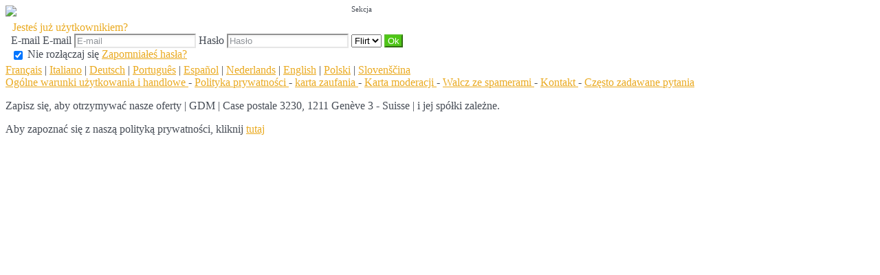

--- FILE ---
content_type: text/html;charset=UTF-8
request_url: https://want.sexy.hornyblack-nextdoor.co.uk/f/public/faq?lang=pl_PL
body_size: 4661
content:
<!DOCTYPE html>
<html>
    <head>
        <title>Hornyblack Nextdoor</title>
        <meta property="fb:app_id" content="" />
        <meta http-equiv="Content-Type" content="text/html; charset=utf-8" />
        <meta name="keywords" content=""/>
        <meta name="description" content=""/>
        <meta http-equiv="pics-label" content='(pics-1.1 "http://www.icra.org/ratingsv02.html" comment "ICRAonline EN v2.0" l gen true for "http://want.sexy.hornyblack-nextdoor.co.uk" r (na 1 nb 1 nc 1 nd 1 ne 1 nf 1 ng 1 nh 1 ni 1 vz 1 la 1 oz 0 cb 1) "http://www.rsac.org/ratingsv01.html" l gen true for "http://want.sexy.hornyblack-nextdoor.co.uk" r (n 4 s 4 v 0 l 4))'/>
        <!--[if lt IE 8]>
        <meta http-equiv="X-UA-Compatible" content="IE=8" />
        <![endif]-->
        <script type="text/javascript" src="//secure.run-forest.run/js/root//jquery-1.8.1.min.js?1569835300"></script>
<script type="text/javascript" src="//secure.run-forest.run/js/root//jquery.colorbox.1.4.27.min.js?1569835300"></script>
<script type="text/javascript" src="//secure.run-forest.run/js/root//jquery/jquery-ui-1.9.1.custom.min.js?1569835300"></script>
<script type="text/javascript" src="//secure.run-forest.run/js/root//lazyload.js?1569835300"></script>
<script type="text/javascript" src="//secure.run-forest.run/js/root//ajaxable.js?1637588033"></script>
<script type="text/javascript" src="//secure.run-forest.run/js/root//ajaxableForm.js?1569835300"></script>
<script type="text/javascript" src="//secure.run-forest.run/js/root//tarteaucitron/tarteaucitron.js?1734701216"></script>
<script type="text/javascript" src="//secure.run-forest.run/js/root//jquery/jquery.placeholder.js?1569835300"></script>
<script type="text/javascript" src="//secure.run-forest.run/js/root//layouts/base.js?1760340140"></script>
<script type="text/javascript" src="//secure.run-forest.run/js/root//common.js?1760340140"></script>
<script type="text/javascript" src="//secure.run-forest.run/js/root//jquery/jquery.colorbox-min.js?1569835300"></script>
<script type="text/javascript" src="//secure.run-forest.run/js/root//account-informations.js?1643705050"></script>
<script type="text/javascript" src="//secure.run-forest.run/js/root//ext/mailcheck/src/mailcheck.js?1569835300"></script>
<script type="text/javascript" src="//secure.run-forest.run/js/root//webpack-bundle.js?1731509365"></script>
<script type="text/javascript" src="//secure.run-forest.run/js/root//vue/js/chunk-common.js?1684829668"></script>
<script type="text/javascript" src="//secure.run-forest.run/js/root//vue/js/chunk-vendors.js?1684829668"></script>
<script type="text/javascript" src="//secure.run-forest.run/js/root//vue/js/faq/faqdesktop.js?1684829668"></script>
<script type="text/javascript" src="//secure.run-forest.run/js/root//modules/public/login.js?1569835300"></script>
<script type="text/javascript">
var currentUserEmail = "";
var emailSuggestion = "Czy chodzi\u0142o Ci o {email} ?";
var faq = {"title":"Najcz__ciej zadawane pytania","subtitle":"Votre question porte sur","acr":"Cz\u0119sto zadawane pytania","back":"Powr\u00f3t","customerService":"Skontaktuj si\u0119 z obs\u0142ug\u0105 klienta","call":"Appeler","sendMessage":"Wy\u015blij wiadomo\u015b\u0107","send":"Wy\u015blij","sent":"Wys\u0142ane","subject":"Temat","yourMessage":"Twoja wiadomo\u015b\u0107","yourName":"Twoje imi\u0119","yourEmail":"Tw\u00f3j adres e-mail","useful":"Avez-vous trouv\u00e9 cette r\u00e9ponse utile ?","yes":"Tak","no":"Nie","thx":"Merci pour votre retour !","improve":"Comment pourrions-nous am\u00e9liorer notre r\u00e9ponse ?","stillCustomerService":"Vous souhaitez quand-m\u00eame contacter le service client ?","byPhone":"Telefonicznie ","questionNotListed":"Ma question n'est pas dans la liste.","byMessage":"Par message","minimum":"minimalna ilo\u015b\u0107 znak\u00f3w","others":"Inne","formMessageText":"Si nous n'avons pas r\u00e9pondu \u00e0 votre question, utilisez notre formulaire de contact en indiquant pr\u00e9cis\u00e9ment le probl\u00e8me rencontr\u00e9, et en fournissant le maximum d'informations afin que nous puissions vous r\u00e9pondre dans les plus brefs d\u00e9lais","disclaimer":"Si nous n'avons pas r\u00e9pondu \u00e0 votre question, utilisez notre formulaire de contact en indiquant pr\u00e9cis\u00e9ment le probl\u00e8me rencontr\u00e9, et en fournissant le maximum d'informations afin que nous puissions vous r\u00e9pondre dans les plus brefs d\u00e9lais."};
var notSend = "Wiadomo\u015b\u0107 nie mog\u0142a zosta\u0107 wys\u0142ana";
var staticHost = "secure.run-forest.run";
var styleId = 364761;
var tarteaucitronForceLanguage = "pl";
var tarteaucitronTrad = {"alertBigPrivacyRefuse":"Odrzu\u0107 i kontynuuj","alertBigPrivacyTitle":"Ustawienia plik\u00f3w cookie","alertBigPrivacyValidate":"Rozumiem","disclaimerTitle":"Cookies zapisywane przez nasz\u0105 witryn\u0119","disclaimerText":"Te pliki cookie s\u0105 zwi\u0105zane z dzia\u0142aniem naszej strony internetowej. Bez niekt\u00f3rych z tych plik\u00f3w cookie nie byliby Pa\u0144stwo w stanie prawid\u0142owo korzysta\u0107 z naszej witryny i wszystkich jej funkcji.","dating":"Zezwala na dost\u0119p do sesji u\u017cytkownika","dating2":"Umo\u017cliwia uwierzytelnianie u\u017cytkownik\u00f3w","facebook":"Identyfikuje odwiedzaj\u0105cych z Facebooka","googleAnalitycs":"Umo\u017cliwia analiz\u0119 statystyk konsultacji strony"};
cookieWait = []</script>
<script type="text/javascript">
$(document).ready(function(){
	$(document).on("mouseover", "#tarteaucitronPersonalize", function() { $(this).attr("onclick", "tarteaucitron.userInterface.respondAll(true)");});
	$('input[placeholder], textarea[placeholder]').placeholder();
	vueInitFaqFaqdesktop()
	tarteaucitron.init({"hashtag":"#tarteaucitron","highPrivacy":true,"orientation":"bottom","adblocker":false,"showAlertSmall":false,"cookieslist":true,"removeCredit":false});
	tarteaucitron.user.bypass = true;
	(tarteaucitron.job = tarteaucitron.job || []);
	tarteaucitron.services.dating = {
                "key": "dating",
                "type": "support",
                "name": "Nasza witryna",
                "uri": "/f/public/cookies",
                "needConsent": true,
                "cookies": ["majeur", "cookieDisclaimer"],
                "js": function () {
                    if (typeof window.cookieWait !== "undefined" && window.cookieWait !== null) {
                        for(var i = 0; i < window.cookieWait.length; i++) {
                            document.cookie = window.cookieWait[i][0] + "=" + window.cookieWait[i][1] + "; expires=" +
                            new Date(Date.now() + window.cookieWait[i][2]) + "; path=" + window.cookieWait[i][3] +
                            "; domain=" + window.cookieWait[i][4] + "; secure=" + window.cookieWait[i][5] +
                            "; httponly=" + window.cookieWait[i][6] + "; samesite=" + window.cookieWait[i][7] + ";"
                        };
                    }
                },
            };
	(tarteaucitron.job = tarteaucitron.job || []).push("analytics");
	(tarteaucitron.job = tarteaucitron.job || []).push("gajs");
	(tarteaucitron.job = tarteaucitron.job || []).push("abtasty");
	(tarteaucitron.job = tarteaucitron.job || []).push("hotjar");
	(tarteaucitron.job = tarteaucitron.job || []).push("dating");
	(tarteaucitron.job = tarteaucitron.job || []).push("facebook");
});
</script>
<meta name="googlebot" content="noindex,follow,noarchive"/>
<link rel="stylesheet" class="white-mark" type="text/css" href="/light/style.php?style_id=364761&update=1442994699&v=25"/>
<link rel="stylesheet" type="text/css" href="//secure.run-forest.run/css/root//colorbox.css?1569835298"/>
<link rel="stylesheet" type="text/css" href="//secure.run-forest.run/css/root//buttons.css?1569835298"/>
<link rel="stylesheet" type="text/css" href="//secure.run-forest.run/css/root//modules/public/login-box.css?1569835298"/>
<link rel="stylesheet" type="text/css" href="//secure.run-forest.run/css/root//ajaxable.css?1629453542"/>
<link rel="stylesheet" type="text/css" href="//secure.run-forest.run/css/root//modules/public/base.css?1569835298"/>
<link rel="stylesheet" type="text/css" href="//secure.run-forest.run/css/root//modules/public/home/templates/tmpl_common.css?1646843649"/>
<link rel="stylesheet" type="text/css" href="//secure.run-forest.run/css/root//modules/registration/profile.css?1569835298"/>
<link rel="stylesheet" type="text/css" href="//secure.run-forest.run/css/root//layouts/desktop-sizing.css?1630941117"/>
<link rel="stylesheet" type="text/css" href="//secure.run-forest.run/fonts/ss-junior/ss-junior.css?1569835298"/>
<link rel="stylesheet" type="text/css" href="//secure.run-forest.run/fonts/ss-junior/ss-junior.css?1569835298"/>
<link rel="stylesheet" type="text/css" href="//secure.run-forest.run/fonts/ss-junior/ss-junior.css?1569835298"/>
<link rel="stylesheet" type="text/css" href="//secure.run-forest.run/fonts/ss-junior/ss-junior.css?1569835298"/>
<link rel="stylesheet" type="text/css" href="//secure.run-forest.run/fonts/ss-junior/ss-junior.css?1569835298"/>
<link rel="stylesheet" type="text/css" href="//secure.run-forest.run/fonts/ss-junior/ss-junior.css?1569835298"/>
<link rel="stylesheet" type="text/css" href="//secure.run-forest.run/css/root//ext/nouislider/jquery.nouislider.css?1569835298"/>
<link rel="stylesheet" type="text/css" href="//secure.run-forest.run/css/root//ext/jquery-typeahead/dist/jquery.typeahead.min.css?1569835298"/>
<link rel="stylesheet" type="text/css" href="//secure.run-forest.run/css/styles/default/default-desktop.css?1760340140" />
<!-- Google Tag Manager -->
<script>(function(w,d,s,l,i){w[l]=w[l]||[];w[l].push({'gtm.start':
		new Date().getTime(),event:'gtm.js'});var f=d.getElementsByTagName(s)[0],
		j=d.createElement(s),dl=l!='dataLayer'?'&l='+l:'';j.async=true;j.src=
		'//www.googletagmanager.com/gtm.js?id='+i+dl;f.parentNode.insertBefore(j,f);
	})(window,document,'script','dataLayer','GTM-N8356F');</script>
<!-- End Google Tag Manager -->
    </head>
    <body>
        <div id="header" class="container">
    <a href="/f/public" id="siteLogo"><img class="site-logo" src="//secure.run-forest.run/affiliate/images/affiliate-logo/378421.png?u=1527771119" border="0"></a><form id="loginBox" class="default-box default" action="/f/logingateway/redirect" method="post" style="padding: 0px">
    <div class="default" style="padding: 3px 8px 3px 8px;">
        <legend class="link">Jesteś już użytkownikiem?</legend>

        <div class="entries">E-mail
            <label class="pseudo">
                <span>E-mail</span>
                <input name="login" type="text" class="small text" placeholder="E-mail"/>
            </label>

            <label class="password">
                <span>Hasło</span>
                <input name="pass" type="password" class="small text" placeholder="Hasło"/>
            </label>

            <label class="channel" >
                <span style="position: absolute; top: 7px; font-size: 11px">Sekcja</span>
                <select name="ssHost" class="text">
                    <option value="want.sexy.hornyblack-nextdoor.co.uk" selected>Flirt</option>                </select>
            </label>

            <input type="hidden" name="onerror" value="/f/public/"/>
            <input type="submit" value="Ok" class="small button good" style="padding: 0 3px;"/>
                    </div>

        <label class="stayConnected" for="remberMe">
            <input id="remberMe" name="rememberMe" value="1" type="checkbox" checked="checked" style="vertical-align: middle;"/>
            <span>Nie rozłączaj się</span>
        </label>

        <a class="lostPassword ajaxable borderless-modal headless-modal" href="/f/public/lostPassword" rel="{&quot;ajaxTargets&quot;:[&quot;modal---mvc&quot;],&quot;bonus&quot;:{&quot;title&quot;:&quot;Zapomnia\u0142e\u015b has\u0142a?&quot;,&quot;scrolling&quot;:false,&quot;close&quot;:&quot;&amp;times;&quot;}}">Zapomniałeś hasła?</a>
    </div>
</form>
        <span class="fb-like" data-href="//www.facebook.com/easyflirt.com" data-layout="button_count" data-width="90" data-height="21" data-colorscheme="light" data-show-faces="true" data-header="false" data-stream="false" data-show-border="false"></span>
            </div>
<div id="mvc" class="body container">
    <section scope="faq">
    <div id="vueFaqFaqdesktop"></div>
</section>
</div>

<div id="footer-public" class="default-box">
    <div class="default">
        <a href="?lang=fr_FR" class="link">Français</a> | <a href="?lang=it_IT" class="link">Italiano</a> | <a href="?lang=de_DE" class="link">Deutsch</a> | <a href="?lang=pt_PT" class="link">Português</a> | <a href="?lang=es_ES" class="link">Español</a> | <a href="?lang=nl_NL" class="link">Nederlands</a> | <a href="?lang=en_GB" class="link">English</a> | <a href="?lang=pl_PL" class="link">Polski</a> | <a href="?lang=sl_SI" class="link">Slovenščina</a>
        <div class="bottomLinks">

            <a href="/f/public/cgu" class="link ajaxable borderless-modal headless-modal" rel="{&quot;ajaxTargets&quot;:[&quot;modal---mvc&quot;],&quot;bonus&quot;:{&quot;title&quot;:&quot;Zarejestruj si\u0119 szybko&quot;,&quot;width&quot;:784,&quot;height&quot;:450,&quot;initialWidth&quot;:784,&quot;initialHeight&quot;:450,&quot;scrolling&quot;:false,&quot;close&quot;:&quot;&amp;times;&quot;}}">
                Ogólne warunki użytkowania i handlowe            </a> -

            <a id="legal-notices" href="/f/public/legal" class="link ajaxable borderless-modal headless-modal" rel="{&quot;ajaxTargets&quot;:[&quot;modal---mvc&quot;],&quot;bonus&quot;:{&quot;title&quot;:&quot;Zarejestruj si\u0119 szybko&quot;,&quot;width&quot;:784,&quot;height&quot;:450,&quot;initialWidth&quot;:784,&quot;initialHeight&quot;:450,&quot;scrolling&quot;:false,&quot;close&quot;:&quot;&amp;times;&quot;}}">
                Polityka prywatności            </a>
            -
            <a href="/f/public/trust" class="link">
                karta zaufania            </a>
            -
            <a href="/f/public/moderation" class="link">
                Karta moderacji            </a>
            -
            <a href="/f/public/antispam" class="link">
                Walcz ze spamerami            </a>

            
            
                            -
                <a href="/f/public/contact" class="link ajaxable borderless-modal headless-modal" rel="{&quot;ajaxTargets&quot;:[&quot;modal---mvc&quot;],&quot;bonus&quot;:{&quot;title&quot;:&quot;Pytanie dotycz\u0105ce strony?&quot;,&quot;width&quot;:784,&quot;height&quot;:450,&quot;initialWidth&quot;:784,&quot;initialHeight&quot;:450,&quot;scrolling&quot;:false,&quot;close&quot;:&quot;&amp;times;&quot;}}">
                    Kontakt                </a>
                        -
            <a href="/f/public/faq" class="link">
                Często zadawane pytania            </a>    

            <br />

                        <div class="no-line-height">
                <p>
                    <span>Zapisz się, aby otrzymywać nasze oferty</span>
                    | <span>GDM | Case postale 3230, 1211 Genève 3 - Suisse | i jej spółki zależne.</span>
                </p>
                <span>Aby zapoznać się z naszą polityką prywatności, kliknij <a href="/f/public/privacyPolicy" class="link borderless-modal headless-modal" rel="{&quot;ajaxTargets&quot;:[&quot;modal---mvc&quot;],&quot;bonus&quot;:{&quot;title&quot;:&quot;Pytanie dotycz\u0105ce strony?&quot;,&quot;width&quot;:784,&quot;height&quot;:450,&quot;initialWidth&quot;:784,&quot;initialHeight&quot;:450,&quot;scrolling&quot;:false,&quot;close&quot;:&quot;&amp;times;&quot;}}">tutaj</a></span>
            </div>
        </div>
    </div>
</div>
<script type="text/javascript">
var ezga_templateName = "tmpl_ab_test";
var ezga_section = "2";
tarteaucitron.user.analyticsMore = function() {
    ga('require', 'linker');
    ga('linker:autoLink', ['secure.easyflirt.com'], false, true);

    ga('create', {
        trackingId: 'UA-1775268-1',
        cookieName: 'UAprlnkr',
        cookieDomain: 'auto',
        name: 'UAezf',
        allowLinker: true
    });
    ga('UAezf.require', 'linker');
    ga('UAezf.linker:autoLink', ['secure.easyflirt.com'], true, true);
    ga('UAezf.set', {
        'page': '/f/public/faq',
        'dimension1': '2',
        'dimension6': 'tmpl_ab_test',
        'dimension7': 'desktop'

    });
    ga('UAezf.require', 'displayfeatures');
    ga('UAezf.send', 'pageview');

    // Tag pour l'affilié
    }

</script>

        
        <div id="modal---mvc"></div>
        
            </body>
</html>
